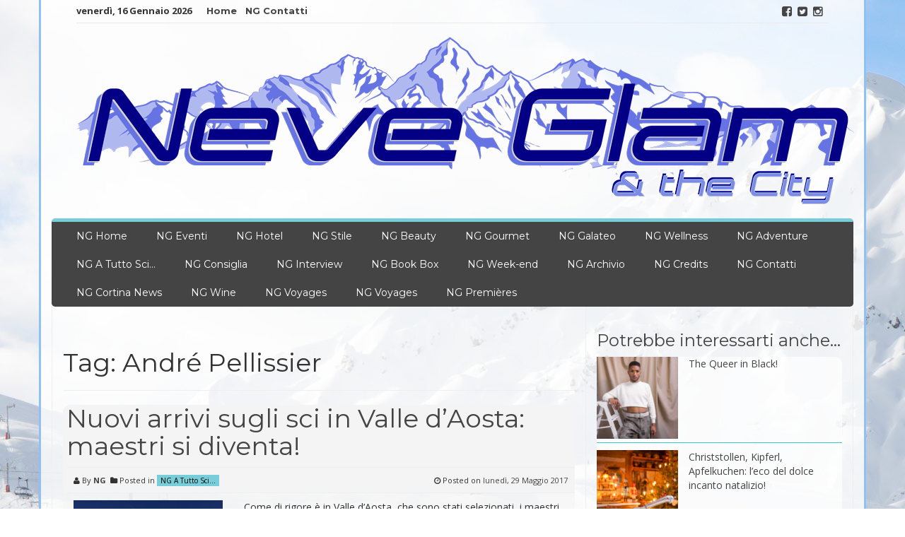

--- FILE ---
content_type: text/html; charset=UTF-8
request_url: https://www.neveglam.com/tag/andre-pellissier/
body_size: 15555
content:
<!DOCTYPE html>
<html lang="it-IT">
<head>
<script async src="//pagead2.googlesyndication.com/pagead/js/adsbygoogle.js"></script>
<script>
  (adsbygoogle = window.adsbygoogle || []).push({
    google_ad_client: "ca-pub-3062195397797359",
    enable_page_level_ads: true
  });
</script>
<meta charset="UTF-8">
<meta name="viewport" content="width=device-width, initial-scale=1">
<link rel="profile" href="https://gmpg.org/xfn/11">
<link rel="pingback" href="https://www.neveglam.com/xmlrpc.php">

<title>André Pellissier &#8211; Neve Glam</title>
<meta name='robots' content='max-image-preview:large' />
<link rel='dns-prefetch' href='//www.googletagmanager.com' />
<link rel='dns-prefetch' href='//fonts.googleapis.com' />
<link rel='dns-prefetch' href='//pagead2.googlesyndication.com' />
<link rel="alternate" type="application/rss+xml" title="Neve Glam &raquo; Feed" href="https://www.neveglam.com/feed/" />
<link rel="alternate" type="application/rss+xml" title="Neve Glam &raquo; Feed dei commenti" href="https://www.neveglam.com/comments/feed/" />
<link rel="alternate" type="application/rss+xml" title="Neve Glam &raquo; André Pellissier Feed del tag" href="https://www.neveglam.com/tag/andre-pellissier/feed/" />
<style id='wp-img-auto-sizes-contain-inline-css' type='text/css'>
img:is([sizes=auto i],[sizes^="auto," i]){contain-intrinsic-size:3000px 1500px}
/*# sourceURL=wp-img-auto-sizes-contain-inline-css */
</style>
<style id='wp-emoji-styles-inline-css' type='text/css'>

	img.wp-smiley, img.emoji {
		display: inline !important;
		border: none !important;
		box-shadow: none !important;
		height: 1em !important;
		width: 1em !important;
		margin: 0 0.07em !important;
		vertical-align: -0.1em !important;
		background: none !important;
		padding: 0 !important;
	}
/*# sourceURL=wp-emoji-styles-inline-css */
</style>
<style id='wp-block-library-inline-css' type='text/css'>
:root{--wp-block-synced-color:#7a00df;--wp-block-synced-color--rgb:122,0,223;--wp-bound-block-color:var(--wp-block-synced-color);--wp-editor-canvas-background:#ddd;--wp-admin-theme-color:#007cba;--wp-admin-theme-color--rgb:0,124,186;--wp-admin-theme-color-darker-10:#006ba1;--wp-admin-theme-color-darker-10--rgb:0,107,160.5;--wp-admin-theme-color-darker-20:#005a87;--wp-admin-theme-color-darker-20--rgb:0,90,135;--wp-admin-border-width-focus:2px}@media (min-resolution:192dpi){:root{--wp-admin-border-width-focus:1.5px}}.wp-element-button{cursor:pointer}:root .has-very-light-gray-background-color{background-color:#eee}:root .has-very-dark-gray-background-color{background-color:#313131}:root .has-very-light-gray-color{color:#eee}:root .has-very-dark-gray-color{color:#313131}:root .has-vivid-green-cyan-to-vivid-cyan-blue-gradient-background{background:linear-gradient(135deg,#00d084,#0693e3)}:root .has-purple-crush-gradient-background{background:linear-gradient(135deg,#34e2e4,#4721fb 50%,#ab1dfe)}:root .has-hazy-dawn-gradient-background{background:linear-gradient(135deg,#faaca8,#dad0ec)}:root .has-subdued-olive-gradient-background{background:linear-gradient(135deg,#fafae1,#67a671)}:root .has-atomic-cream-gradient-background{background:linear-gradient(135deg,#fdd79a,#004a59)}:root .has-nightshade-gradient-background{background:linear-gradient(135deg,#330968,#31cdcf)}:root .has-midnight-gradient-background{background:linear-gradient(135deg,#020381,#2874fc)}:root{--wp--preset--font-size--normal:16px;--wp--preset--font-size--huge:42px}.has-regular-font-size{font-size:1em}.has-larger-font-size{font-size:2.625em}.has-normal-font-size{font-size:var(--wp--preset--font-size--normal)}.has-huge-font-size{font-size:var(--wp--preset--font-size--huge)}.has-text-align-center{text-align:center}.has-text-align-left{text-align:left}.has-text-align-right{text-align:right}.has-fit-text{white-space:nowrap!important}#end-resizable-editor-section{display:none}.aligncenter{clear:both}.items-justified-left{justify-content:flex-start}.items-justified-center{justify-content:center}.items-justified-right{justify-content:flex-end}.items-justified-space-between{justify-content:space-between}.screen-reader-text{border:0;clip-path:inset(50%);height:1px;margin:-1px;overflow:hidden;padding:0;position:absolute;width:1px;word-wrap:normal!important}.screen-reader-text:focus{background-color:#ddd;clip-path:none;color:#444;display:block;font-size:1em;height:auto;left:5px;line-height:normal;padding:15px 23px 14px;text-decoration:none;top:5px;width:auto;z-index:100000}html :where(.has-border-color){border-style:solid}html :where([style*=border-top-color]){border-top-style:solid}html :where([style*=border-right-color]){border-right-style:solid}html :where([style*=border-bottom-color]){border-bottom-style:solid}html :where([style*=border-left-color]){border-left-style:solid}html :where([style*=border-width]){border-style:solid}html :where([style*=border-top-width]){border-top-style:solid}html :where([style*=border-right-width]){border-right-style:solid}html :where([style*=border-bottom-width]){border-bottom-style:solid}html :where([style*=border-left-width]){border-left-style:solid}html :where(img[class*=wp-image-]){height:auto;max-width:100%}:where(figure){margin:0 0 1em}html :where(.is-position-sticky){--wp-admin--admin-bar--position-offset:var(--wp-admin--admin-bar--height,0px)}@media screen and (max-width:600px){html :where(.is-position-sticky){--wp-admin--admin-bar--position-offset:0px}}

/*# sourceURL=wp-block-library-inline-css */
</style><style id='global-styles-inline-css' type='text/css'>
:root{--wp--preset--aspect-ratio--square: 1;--wp--preset--aspect-ratio--4-3: 4/3;--wp--preset--aspect-ratio--3-4: 3/4;--wp--preset--aspect-ratio--3-2: 3/2;--wp--preset--aspect-ratio--2-3: 2/3;--wp--preset--aspect-ratio--16-9: 16/9;--wp--preset--aspect-ratio--9-16: 9/16;--wp--preset--color--black: #000000;--wp--preset--color--cyan-bluish-gray: #abb8c3;--wp--preset--color--white: #ffffff;--wp--preset--color--pale-pink: #f78da7;--wp--preset--color--vivid-red: #cf2e2e;--wp--preset--color--luminous-vivid-orange: #ff6900;--wp--preset--color--luminous-vivid-amber: #fcb900;--wp--preset--color--light-green-cyan: #7bdcb5;--wp--preset--color--vivid-green-cyan: #00d084;--wp--preset--color--pale-cyan-blue: #8ed1fc;--wp--preset--color--vivid-cyan-blue: #0693e3;--wp--preset--color--vivid-purple: #9b51e0;--wp--preset--gradient--vivid-cyan-blue-to-vivid-purple: linear-gradient(135deg,rgb(6,147,227) 0%,rgb(155,81,224) 100%);--wp--preset--gradient--light-green-cyan-to-vivid-green-cyan: linear-gradient(135deg,rgb(122,220,180) 0%,rgb(0,208,130) 100%);--wp--preset--gradient--luminous-vivid-amber-to-luminous-vivid-orange: linear-gradient(135deg,rgb(252,185,0) 0%,rgb(255,105,0) 100%);--wp--preset--gradient--luminous-vivid-orange-to-vivid-red: linear-gradient(135deg,rgb(255,105,0) 0%,rgb(207,46,46) 100%);--wp--preset--gradient--very-light-gray-to-cyan-bluish-gray: linear-gradient(135deg,rgb(238,238,238) 0%,rgb(169,184,195) 100%);--wp--preset--gradient--cool-to-warm-spectrum: linear-gradient(135deg,rgb(74,234,220) 0%,rgb(151,120,209) 20%,rgb(207,42,186) 40%,rgb(238,44,130) 60%,rgb(251,105,98) 80%,rgb(254,248,76) 100%);--wp--preset--gradient--blush-light-purple: linear-gradient(135deg,rgb(255,206,236) 0%,rgb(152,150,240) 100%);--wp--preset--gradient--blush-bordeaux: linear-gradient(135deg,rgb(254,205,165) 0%,rgb(254,45,45) 50%,rgb(107,0,62) 100%);--wp--preset--gradient--luminous-dusk: linear-gradient(135deg,rgb(255,203,112) 0%,rgb(199,81,192) 50%,rgb(65,88,208) 100%);--wp--preset--gradient--pale-ocean: linear-gradient(135deg,rgb(255,245,203) 0%,rgb(182,227,212) 50%,rgb(51,167,181) 100%);--wp--preset--gradient--electric-grass: linear-gradient(135deg,rgb(202,248,128) 0%,rgb(113,206,126) 100%);--wp--preset--gradient--midnight: linear-gradient(135deg,rgb(2,3,129) 0%,rgb(40,116,252) 100%);--wp--preset--font-size--small: 13px;--wp--preset--font-size--medium: 20px;--wp--preset--font-size--large: 36px;--wp--preset--font-size--x-large: 42px;--wp--preset--spacing--20: 0.44rem;--wp--preset--spacing--30: 0.67rem;--wp--preset--spacing--40: 1rem;--wp--preset--spacing--50: 1.5rem;--wp--preset--spacing--60: 2.25rem;--wp--preset--spacing--70: 3.38rem;--wp--preset--spacing--80: 5.06rem;--wp--preset--shadow--natural: 6px 6px 9px rgba(0, 0, 0, 0.2);--wp--preset--shadow--deep: 12px 12px 50px rgba(0, 0, 0, 0.4);--wp--preset--shadow--sharp: 6px 6px 0px rgba(0, 0, 0, 0.2);--wp--preset--shadow--outlined: 6px 6px 0px -3px rgb(255, 255, 255), 6px 6px rgb(0, 0, 0);--wp--preset--shadow--crisp: 6px 6px 0px rgb(0, 0, 0);}:where(.is-layout-flex){gap: 0.5em;}:where(.is-layout-grid){gap: 0.5em;}body .is-layout-flex{display: flex;}.is-layout-flex{flex-wrap: wrap;align-items: center;}.is-layout-flex > :is(*, div){margin: 0;}body .is-layout-grid{display: grid;}.is-layout-grid > :is(*, div){margin: 0;}:where(.wp-block-columns.is-layout-flex){gap: 2em;}:where(.wp-block-columns.is-layout-grid){gap: 2em;}:where(.wp-block-post-template.is-layout-flex){gap: 1.25em;}:where(.wp-block-post-template.is-layout-grid){gap: 1.25em;}.has-black-color{color: var(--wp--preset--color--black) !important;}.has-cyan-bluish-gray-color{color: var(--wp--preset--color--cyan-bluish-gray) !important;}.has-white-color{color: var(--wp--preset--color--white) !important;}.has-pale-pink-color{color: var(--wp--preset--color--pale-pink) !important;}.has-vivid-red-color{color: var(--wp--preset--color--vivid-red) !important;}.has-luminous-vivid-orange-color{color: var(--wp--preset--color--luminous-vivid-orange) !important;}.has-luminous-vivid-amber-color{color: var(--wp--preset--color--luminous-vivid-amber) !important;}.has-light-green-cyan-color{color: var(--wp--preset--color--light-green-cyan) !important;}.has-vivid-green-cyan-color{color: var(--wp--preset--color--vivid-green-cyan) !important;}.has-pale-cyan-blue-color{color: var(--wp--preset--color--pale-cyan-blue) !important;}.has-vivid-cyan-blue-color{color: var(--wp--preset--color--vivid-cyan-blue) !important;}.has-vivid-purple-color{color: var(--wp--preset--color--vivid-purple) !important;}.has-black-background-color{background-color: var(--wp--preset--color--black) !important;}.has-cyan-bluish-gray-background-color{background-color: var(--wp--preset--color--cyan-bluish-gray) !important;}.has-white-background-color{background-color: var(--wp--preset--color--white) !important;}.has-pale-pink-background-color{background-color: var(--wp--preset--color--pale-pink) !important;}.has-vivid-red-background-color{background-color: var(--wp--preset--color--vivid-red) !important;}.has-luminous-vivid-orange-background-color{background-color: var(--wp--preset--color--luminous-vivid-orange) !important;}.has-luminous-vivid-amber-background-color{background-color: var(--wp--preset--color--luminous-vivid-amber) !important;}.has-light-green-cyan-background-color{background-color: var(--wp--preset--color--light-green-cyan) !important;}.has-vivid-green-cyan-background-color{background-color: var(--wp--preset--color--vivid-green-cyan) !important;}.has-pale-cyan-blue-background-color{background-color: var(--wp--preset--color--pale-cyan-blue) !important;}.has-vivid-cyan-blue-background-color{background-color: var(--wp--preset--color--vivid-cyan-blue) !important;}.has-vivid-purple-background-color{background-color: var(--wp--preset--color--vivid-purple) !important;}.has-black-border-color{border-color: var(--wp--preset--color--black) !important;}.has-cyan-bluish-gray-border-color{border-color: var(--wp--preset--color--cyan-bluish-gray) !important;}.has-white-border-color{border-color: var(--wp--preset--color--white) !important;}.has-pale-pink-border-color{border-color: var(--wp--preset--color--pale-pink) !important;}.has-vivid-red-border-color{border-color: var(--wp--preset--color--vivid-red) !important;}.has-luminous-vivid-orange-border-color{border-color: var(--wp--preset--color--luminous-vivid-orange) !important;}.has-luminous-vivid-amber-border-color{border-color: var(--wp--preset--color--luminous-vivid-amber) !important;}.has-light-green-cyan-border-color{border-color: var(--wp--preset--color--light-green-cyan) !important;}.has-vivid-green-cyan-border-color{border-color: var(--wp--preset--color--vivid-green-cyan) !important;}.has-pale-cyan-blue-border-color{border-color: var(--wp--preset--color--pale-cyan-blue) !important;}.has-vivid-cyan-blue-border-color{border-color: var(--wp--preset--color--vivid-cyan-blue) !important;}.has-vivid-purple-border-color{border-color: var(--wp--preset--color--vivid-purple) !important;}.has-vivid-cyan-blue-to-vivid-purple-gradient-background{background: var(--wp--preset--gradient--vivid-cyan-blue-to-vivid-purple) !important;}.has-light-green-cyan-to-vivid-green-cyan-gradient-background{background: var(--wp--preset--gradient--light-green-cyan-to-vivid-green-cyan) !important;}.has-luminous-vivid-amber-to-luminous-vivid-orange-gradient-background{background: var(--wp--preset--gradient--luminous-vivid-amber-to-luminous-vivid-orange) !important;}.has-luminous-vivid-orange-to-vivid-red-gradient-background{background: var(--wp--preset--gradient--luminous-vivid-orange-to-vivid-red) !important;}.has-very-light-gray-to-cyan-bluish-gray-gradient-background{background: var(--wp--preset--gradient--very-light-gray-to-cyan-bluish-gray) !important;}.has-cool-to-warm-spectrum-gradient-background{background: var(--wp--preset--gradient--cool-to-warm-spectrum) !important;}.has-blush-light-purple-gradient-background{background: var(--wp--preset--gradient--blush-light-purple) !important;}.has-blush-bordeaux-gradient-background{background: var(--wp--preset--gradient--blush-bordeaux) !important;}.has-luminous-dusk-gradient-background{background: var(--wp--preset--gradient--luminous-dusk) !important;}.has-pale-ocean-gradient-background{background: var(--wp--preset--gradient--pale-ocean) !important;}.has-electric-grass-gradient-background{background: var(--wp--preset--gradient--electric-grass) !important;}.has-midnight-gradient-background{background: var(--wp--preset--gradient--midnight) !important;}.has-small-font-size{font-size: var(--wp--preset--font-size--small) !important;}.has-medium-font-size{font-size: var(--wp--preset--font-size--medium) !important;}.has-large-font-size{font-size: var(--wp--preset--font-size--large) !important;}.has-x-large-font-size{font-size: var(--wp--preset--font-size--x-large) !important;}
/*# sourceURL=global-styles-inline-css */
</style>

<style id='classic-theme-styles-inline-css' type='text/css'>
/*! This file is auto-generated */
.wp-block-button__link{color:#fff;background-color:#32373c;border-radius:9999px;box-shadow:none;text-decoration:none;padding:calc(.667em + 2px) calc(1.333em + 2px);font-size:1.125em}.wp-block-file__button{background:#32373c;color:#fff;text-decoration:none}
/*# sourceURL=/wp-includes/css/classic-themes.min.css */
</style>
<link rel='stylesheet' id='contact-form-7-css' href='//www.neveglam.com/wp-content/plugins/contact-form-7/includes/css/styles.css?ver=6.1.4' type='text/css' media='all' />
<link rel='stylesheet' id='fvp-frontend-css' href='//www.neveglam.com/wp-content/plugins/featured-video-plus/styles/frontend.css?ver=2.3.3' type='text/css' media='all' />
<link rel='stylesheet' id='page-list-style-css' href='//www.neveglam.com/wp-content/plugins/page-list/css/page-list.css?ver=5.9' type='text/css' media='all' />
<link rel='stylesheet' id='smart-magazine-google-font-css' href='//fonts.googleapis.com/css?family=Montserrat%3A400%2C700%7COpen+Sans%3A400%2C700&#038;ver=6.9' type='text/css' media='all' />
<link rel='stylesheet' id='smart-magazine-bootstrap-css' href='//www.neveglam.com/wp-content/themes/smart-magazine/assets/css/bootstrap.min.css?ver=458a8b9a39d9b24f655230ed1d6cb959' type='text/css' media='all' />
<link rel='stylesheet' id='smart-magazine-font-awesome-css' href='//www.neveglam.com/wp-content/themes/smart-magazine/assets/font-awesome/css/font-awesome.min.css?ver=458a8b9a39d9b24f655230ed1d6cb959' type='text/css' media='all' />
<link rel='stylesheet' id='smart-magazine-superfish-css' href='//www.neveglam.com/wp-content/themes/smart-magazine/assets/js/superfish/css/superfish.css?ver=458a8b9a39d9b24f655230ed1d6cb959' type='text/css' media='all' />
<link rel='stylesheet' id='smart-magazine-style-css' href='//www.neveglam.com/wp-content/themes/smart-magazine-child/style.css?14&#038;ver=6.9' type='text/css' media='all' />
<link rel='stylesheet' id='slb_core-css' href='//www.neveglam.com/wp-content/plugins/simple-lightbox/client/css/app.css?ver=2.9.4' type='text/css' media='all' />
<link rel='stylesheet' id='fancybox-css' href='//www.neveglam.com/wp-content/plugins/easy-fancybox/fancybox/1.5.4/jquery.fancybox.min.css?ver=458a8b9a39d9b24f655230ed1d6cb959' type='text/css' media='screen' />
<script type="text/javascript" src="//www.neveglam.com/wp-includes/js/jquery/jquery.min.js?ver=3.7.1" id="jquery-core-js"></script>
<script type="text/javascript" src="//www.neveglam.com/wp-includes/js/jquery/jquery-migrate.min.js?ver=3.4.1" id="jquery-migrate-js"></script>
<script type="text/javascript" src="//www.neveglam.com/wp-content/plugins/featured-video-plus/js/jquery.fitvids.min.js?ver=master-2015-08" id="jquery.fitvids-js"></script>
<script type="text/javascript" id="fvp-frontend-js-extra">
/* <![CDATA[ */
var fvpdata = {"ajaxurl":"https://www.neveglam.com/wp-admin/admin-ajax.php","nonce":"41361e588d","fitvids":"1","dynamic":"","overlay":"","opacity":"0.75","color":"b","width":"640"};
//# sourceURL=fvp-frontend-js-extra
/* ]]> */
</script>
<script type="text/javascript" src="//www.neveglam.com/wp-content/plugins/featured-video-plus/js/frontend.min.js?ver=2.3.3" id="fvp-frontend-js"></script>
<script type="text/javascript" src="//www.neveglam.com/wp-content/plugins/sticky-menu-or-anything-on-scroll/assets/js/jq-sticky-anything.min.js?ver=2.1.1" id="stickyAnythingLib-js"></script>
<script type="text/javascript" src="//www.neveglam.com/wp-content/themes/smart-magazine/assets/js/modernizr.custom.js?ver=20150615" id="smart-magazine-modernizr-js"></script>
<script type="text/javascript" src="//www.neveglam.com/wp-content/themes/smart-magazine/assets/js/jquery.easing.js?ver=20150615" id="smart-magazine-easing-js"></script>
<script type="text/javascript" src="//www.neveglam.com/wp-content/themes/smart-magazine/assets/js/jquery.hoverIntent.js?ver=20150615" id="smart-magazine-hoverIntent-js"></script>
<script type="text/javascript" src="//www.neveglam.com/wp-content/themes/smart-magazine/assets/js/superfish/js/superfish.js?ver=20190815" id="smart-magazine-superfish-js"></script>
<script type="text/javascript" src="//www.neveglam.com/wp-content/themes/smart-magazine/assets/js/script.js?ver=20190915" id="smart-magazine-script-js"></script>

<!-- Snippet del tag Google (gtag.js) aggiunto da Site Kit -->
<!-- Snippet Google Analytics aggiunto da Site Kit -->
<script type="text/javascript" src="//www.googletagmanager.com/gtag/js?id=G-DHTLNQW942" id="google_gtagjs-js" async></script>
<script type="text/javascript" id="google_gtagjs-js-after">
/* <![CDATA[ */
window.dataLayer = window.dataLayer || [];function gtag(){dataLayer.push(arguments);}
gtag("set","linker",{"domains":["www.neveglam.com"]});
gtag("js", new Date());
gtag("set", "developer_id.dZTNiMT", true);
gtag("config", "G-DHTLNQW942");
//# sourceURL=google_gtagjs-js-after
/* ]]> */
</script>
<link rel="https://api.w.org/" href="https://www.neveglam.com/wp-json/" /><link rel="alternate" title="JSON" type="application/json" href="https://www.neveglam.com/wp-json/wp/v2/tags/975" /><link rel="EditURI" type="application/rsd+xml" title="RSD" href="https://www.neveglam.com/xmlrpc.php?rsd" />
<meta name="generator" content="Site Kit by Google 1.163.0" /><style>[class*=" icon-oc-"],[class^=icon-oc-]{speak:none;font-style:normal;font-weight:400;font-variant:normal;text-transform:none;line-height:1;-webkit-font-smoothing:antialiased;-moz-osx-font-smoothing:grayscale}.icon-oc-one-com-white-32px-fill:before{content:"901"}.icon-oc-one-com:before{content:"900"}#one-com-icon,.toplevel_page_onecom-wp .wp-menu-image{speak:none;display:flex;align-items:center;justify-content:center;text-transform:none;line-height:1;-webkit-font-smoothing:antialiased;-moz-osx-font-smoothing:grayscale}.onecom-wp-admin-bar-item>a,.toplevel_page_onecom-wp>.wp-menu-name{font-size:16px;font-weight:400;line-height:1}.toplevel_page_onecom-wp>.wp-menu-name img{width:69px;height:9px;}.wp-submenu-wrap.wp-submenu>.wp-submenu-head>img{width:88px;height:auto}.onecom-wp-admin-bar-item>a img{height:7px!important}.onecom-wp-admin-bar-item>a img,.toplevel_page_onecom-wp>.wp-menu-name img{opacity:.8}.onecom-wp-admin-bar-item.hover>a img,.toplevel_page_onecom-wp.wp-has-current-submenu>.wp-menu-name img,li.opensub>a.toplevel_page_onecom-wp>.wp-menu-name img{opacity:1}#one-com-icon:before,.onecom-wp-admin-bar-item>a:before,.toplevel_page_onecom-wp>.wp-menu-image:before{content:'';position:static!important;background-color:rgba(240,245,250,.4);border-radius:102px;width:18px;height:18px;padding:0!important}.onecom-wp-admin-bar-item>a:before{width:14px;height:14px}.onecom-wp-admin-bar-item.hover>a:before,.toplevel_page_onecom-wp.opensub>a>.wp-menu-image:before,.toplevel_page_onecom-wp.wp-has-current-submenu>.wp-menu-image:before{background-color:#76b82a}.onecom-wp-admin-bar-item>a{display:inline-flex!important;align-items:center;justify-content:center}#one-com-logo-wrapper{font-size:4em}#one-com-icon{vertical-align:middle}.imagify-welcome{display:none !important;}</style>  <style type="text/css">
	  .main_nav, .main_nav .sf-menu .sub-menu{    border-top: 5px solid #77ced8;}
	  .main_nav .sf-menu .sub-menu:before{
		      border-bottom-color: #77ced8;
	  }
	  .byline .cat-links a, .gum_post_data ul li.cat, .gum_post_block_meta ul li.cat, .gum_post_block_meta ul li.cat{
		  background: #77ced8;
		   color: ;
	  }
	  .gum_post_data ul li.cat a, .gum_post_block_meta ul li.cat a, .gum_post_block_meta ul li.cat a{
		 		   color: ;
	  }
 </style>
  

<!-- Meta tag Google AdSense aggiunti da Site Kit -->
<meta name="google-adsense-platform-account" content="ca-host-pub-2644536267352236">
<meta name="google-adsense-platform-domain" content="sitekit.withgoogle.com">
<!-- Fine dei meta tag Google AdSense aggiunti da Site Kit -->
<style type="text/css" id="custom-background-css">
body.custom-background { background-image: url("https://www.neveglam.com/wp-content/uploads/2016/06/snow_covered_mountains_2200_1466.jpg"); background-position: left top; background-size: auto; background-repeat: no-repeat; background-attachment: fixed; }
</style>
	
<!-- Snippet Google AdSense aggiunto da Site Kit -->
<script type="text/javascript" async="async" src="https://pagead2.googlesyndication.com/pagead/js/adsbygoogle.js?client=ca-pub-3062195397797359&amp;host=ca-host-pub-2644536267352236" crossorigin="anonymous"></script>

<!-- Termina lo snippet Google AdSense aggiunto da Site Kit -->
<link rel="icon" href="https://www.neveglam.com/wp-content/uploads/2017/01/logosmalFB.jpg" sizes="32x32" />
<link rel="icon" href="https://www.neveglam.com/wp-content/uploads/2017/01/logosmalFB.jpg" sizes="192x192" />
<link rel="apple-touch-icon" href="https://www.neveglam.com/wp-content/uploads/2017/01/logosmalFB.jpg" />
<meta name="msapplication-TileImage" content="https://www.neveglam.com/wp-content/uploads/2017/01/logosmalFB.jpg" />
<link rel="alternate" type="application/rss+xml" title="RSS" href="https://www.neveglam.com/rsslatest.xml" />		<style type="text/css" id="wp-custom-css">
			/*
Puoi aggiungere qui il tuo CSS.

Per maggiori informazioni consulta la documentazione (icona di aiuto sopra).
*/
h3.widget-title{
 margin-top:15px!important;
}
.main_nav{
border-radius: 5px 5px 0 0;
}
nav{
border-radius: 5px 5px 5px 5px !important;
}
.gum_post_grid_header {
  border-bottom: 3px solid #35C8CE;
}

.gum_posts_block_wrapper{
background-color:#f4f4f4;
padding-top:5px;
border-bottom: 5px solid #35C8CE;
	border-radius: 10px;
	background-color: rgba(255, 255, 255, 0.7);
}
.gum_sidebar_posts {
background-color:#f4f4f4;
/*padding-top:5px;*/

	/*padding-bottom: 15px;*/
	/*margin-top: -15px;*/
	border-bottom: 5px solid #35C8CE;
	border-radius: 10px;
	background-color: rgba(255, 255, 255, 0.7);

}

.gum_sidebar_widget{
    border-bottom: 1px solid #35C8CE;
padding-bottom:5px;
}
article{
padding-bottom:15px;
margin-top:-15px;
border-bottom:5px solid #35C8CE;
border-radius: 10px;
background-color:rgba(244, 244, 244, 0.5);

}

#primary-menu{

}
.entry-header{
background-color:#f4f4f4;
padding: 0px 00px 0px 5px;
border-radius: 10px 10px 0 0;

}
.container{
 border-left: 3px solid #8fc2f1;
border-right: 3px solid #8fc2f1;
background-color:rgba(255, 255, 255, 0.8) !important;
}
.SfondoNataleSarah{

padding-left: 24%;
text-align:right;
}
.widget ul li.date {
display:none !important;
}
div.grid_heading a.widget-title-link{
 

}
.video1{
margin-left:8%;
}
.video1,.video2{
background-image: url(https://www.neveglam.com/wp-content/uploads/sole/televisore.png);
background-repeat: no-repeat;
width:281px;
height:200px;
/*margin-left:10%;*/
}

.video2{
/*width:20%; height:200px;margin-left:5%;*/
}
.video1 iframe,.video2 iframe{
height:150px;
margin:6px 0 0 5px; 
	width: 273px;

}




@media all and (max-width:1170px){
.logo a img {width: 90%;/* display:none;*/}
}
@media all and (max-width:700px){
.video1{
margin-left:27%!important;

}
.scermoIntero{
display:block !important;
width: 150px !important;
}
.smile{
width:auto !important;
}
.video2,.smile{
margin-left:27% !important;
}
#mex{
margin-left:0 !important;
}



}





@media all and (max-width:480px){

.video1 iframe,.video2 iframe{


margin:6px 0 0 5px; 
width:250px;
}
.video1{
margin-left: 2% !important;
width:100% !important;
/*text-align:center;*/
background-size: 260px 200px;

}
#mex{
margin-left:20% !important;}
.scermoIntero{
display:block !important;
width: 200px !important;
}
.smile{
width: 100% !important;
margin-left: 2% !important;
}
.video2{
margin-left:auto !important;
width:100% !important;
/*text-align:center;*/
}


}

.ta
.tags-links a{

color:#000 !important;
background-color: #fff;

}
p a{
color: black;/*#337ab7;*/
/*text-decoration: none;*/
	font-weight: bold; 
}

.search-form{text-align: right;
    margin-top: 5px;}

		</style>
		</head>

<body data-rsssl=1 class="archive tag tag-andre-pellissier tag-975 custom-background wp-theme-smart-magazine wp-child-theme-smart-magazine-child group-blog">
  <header class="main-header">
  	
    <div class="container">
	    <div class="top_bar">
       <nav class="top_nav col-sm-8">
	       <div class="topdate">venerdì, 16 Gennaio 2026</div>
       <div class="menu-top"><ul id="top-menu" class="sf-menu"><li id="menu-item-1540" class="menu-item menu-item-type-custom menu-item-object-custom menu-item-home menu-item-1540"><a href="https://www.neveglam.com">Home</a></li>
<li id="menu-item-1541" class="menu-item menu-item-type-post_type menu-item-object-page menu-item-1541"><a href="https://www.neveglam.com/contatti/">NG Contatti</a></li>
</ul></div>

       </nav>
       <nav class="social col-sm-4">
          <ul>
          	<li class="facebook"><a href="https://www.facebook.com/neveglam" target="_blank"><i class="fa fa-facebook-square"></i></a></li><li class="twitter"><a href="https://twitter.com/neveglam" target="_blank"><i class="fa fa-twitter-square"></i></a></li><li class="instagram"><a href="https://www.instagram.com/neveglam/" target="_blank"><i class="fa fa-instagram"></i></a></li>          </ul>
       </nav>
       <div class="clearfix"></div>
       </div>
    <!-- top_bar -->
    </div>
    <!-- container -->
	<div class="clearfix"></div>
	<div class="container">
		<div class="logo">
						<a href="https://www.neveglam.com/">
			<img src="https://www.neveglam.com/wp-content/uploads/2020/12/neveglam_logocity_Def.png" alt="" />			</a>
		</div>
	</div><!-- container -->
   </header>
  <div class="nav_wrapper clearfix">
		<div class="container">
   			<nav class="main_nav">
            <a id="menu-icon" class="visible-xs mob_menu" href="#"><i class="fa fa-bars"></i></a>
   				 <div class="menu-top-container"><ul id="primary-menu" class="sf-menu"><li id="menu-item-2493" class="menu-item menu-item-type-custom menu-item-object-custom menu-item-home menu-item-2493"><a href="https://www.neveglam.com">NG Home</a></li>
<li id="menu-item-676" class="menu-item menu-item-type-post_type menu-item-object-page menu-item-676"><a href="https://www.neveglam.com/?cat=84">NG Eventi</a></li>
<li id="menu-item-787" class="menu-item menu-item-type-post_type menu-item-object-page menu-item-787"><a href="https://www.neveglam.com/?cat=98">NG Hotel</a></li>
<li id="menu-item-662" class="menu-item menu-item-type-post_type menu-item-object-page menu-item-662"><a href="https://www.neveglam.com/?cat=58">NG Stile</a></li>
<li id="menu-item-661" class="menu-item menu-item-type-post_type menu-item-object-page menu-item-661"><a href="https://www.neveglam.com/?cat=9">NG Beauty</a></li>
<li id="menu-item-1488" class="menu-item menu-item-type-post_type menu-item-object-page menu-item-1488"><a href="https://www.neveglam.com/?cat=122">NG Gourmet</a></li>
<li id="menu-item-867" class="menu-item menu-item-type-post_type menu-item-object-page menu-item-867"><a href="https://www.neveglam.com/?cat=5">NG Galateo</a></li>
<li id="menu-item-2340" class="menu-item menu-item-type-post_type menu-item-object-page menu-item-2340"><a href="https://www.neveglam.com/?cat=558">NG Wellness</a></li>
<li id="menu-item-1615" class="menu-item menu-item-type-post_type menu-item-object-page menu-item-1615"><a href="https://www.neveglam.com/?cat=338">NG Adventure</a></li>
<li id="menu-item-2523" class="menu-item menu-item-type-post_type menu-item-object-page menu-item-2523"><a href="https://www.neveglam.com/?cat=575">NG A Tutto Sci…</a></li>
<li id="menu-item-1533" class="menu-item menu-item-type-post_type menu-item-object-page menu-item-1533"><a href="https://www.neveglam.com/?cat=4">NG Consiglia</a></li>
<li id="menu-item-980" class="menu-item menu-item-type-taxonomy menu-item-object-category menu-item-980"><a href="https://www.neveglam.com/category/ng-interview/">NG Interview</a></li>
<li id="menu-item-1765" class="menu-item menu-item-type-post_type menu-item-object-page menu-item-1765"><a href="https://www.neveglam.com/?cat=381">NG Book Box</a></li>
<li id="menu-item-3805" class="menu-item menu-item-type-taxonomy menu-item-object-category menu-item-3805"><a href="https://www.neveglam.com/category/ng-week-end/">NG Week-end</a></li>
<li id="menu-item-770" class="menu-item menu-item-type-taxonomy menu-item-object-category menu-item-770"><a href="https://www.neveglam.com/category/neve-glam-archivio/">NG Archivio</a></li>
<li id="menu-item-2703" class="menu-item menu-item-type-post_type menu-item-object-page menu-item-2703"><a href="https://www.neveglam.com/ng-credits/">NG Credits</a></li>
<li id="menu-item-2834" class="menu-item menu-item-type-post_type menu-item-object-page menu-item-2834"><a href="https://www.neveglam.com/contatti/">NG Contatti</a></li>
<li id="menu-item-7858" class="menu-item menu-item-type-post_type menu-item-object-page menu-item-7858"><a href="https://www.neveglam.com/?cat=2093">NG Cortina News</a></li>
<li id="menu-item-12000" class="menu-item menu-item-type-post_type menu-item-object-page menu-item-12000"><a href="https://www.neveglam.com/?cat=530">NG Wine</a></li>
<li id="menu-item-12288" class="menu-item menu-item-type-taxonomy menu-item-object-category menu-item-12288"><a href="https://www.neveglam.com/category/ng-voyages/">NG Voyages</a></li>
<li id="menu-item-12289" class="menu-item menu-item-type-taxonomy menu-item-object-category menu-item-12289"><a href="https://www.neveglam.com/category/ng-voyages/">NG Voyages</a></li>
<li id="menu-item-12566" class="menu-item menu-item-type-taxonomy menu-item-object-category menu-item-12566"><a href="https://www.neveglam.com/category/ng-premieres/">NG Premières</a></li>
</ul></div>
   							   			
   			</nav>
		</div><!--container -->
	</div><!--nav_wrapper -->
 	<div class="container content_wrapper" id="content_wrapper">
		   		<div class="content_border">
<div id="primary" class="content-area  col-sm-8 col-main">
  <main id="main" class="site-main" role="main">
    
        
    <header class="page-header">
      	<h1 class="page-title">Tag: <span>André Pellissier</span></h1>          </header>
          <!-- .page-header -->
          
                              
          
<article id="post-3656" class="post-3656 post type-post status-publish format-standard has-post-thumbnail hentry category-ng-a-tutto-sci tag-alessandra-malfa tag-beppe-cuc tag-gianluca-roberto tag-giulia-comola tag-leonardo-mattai-del-moro tag-giuseppe-sigliano tag-christian-dherin tag-carlotta-mazzocco tag-associazione-valdostana-maestri-di-sci tag-ymer-sola tag-susanna-de-fabiani tag-janira-melle tag-cervinia tag-alice-solimano tag-cristian-deville tag-federico-paini tag-daniela-merighetti tag-margaux-truc-e-davide-vezzoni tag-simone-favre tag-mathias-passino tag-lucrezia-adorni tag-istruttori-nazionali tag-raphael-gens tag-edoardo-peccoz tag-christian-agnelli tag-eurosecurite tag-emilio-olderico-giletti tag-andre-pellissier tag-luca-atzori-pennard tag-christian-deville tag-lorenzo-giudici tag-margherita-piccini tag-carlo-beretta tag-paolo-pangrazzi tag-alberto-guolo tag-marta-pirovano tag-benedetta-calcaterra-borri tag-fabio-lavarda tag-kristian-raffaelli tag-alessandro-cimma">
	<header class="entry-header">
		<h1 class="entry-title"><a href="https://www.neveglam.com/2017/05/29/nuovi-arrivi-sugli-sci-in-valle-daosta/" rel="bookmark">Nuovi arrivi sugli sci in Valle d&#8217;Aosta: maestri si diventa!</a></h1>
				<div class="entry-meta"> 
			<div class="byline"><i class="fa fa-user"></i> By <span class="author vcard"><a class="url fn n" href="https://www.neveglam.com/author/ng/">NG</a></span> &nbsp;<span class="cat-links"><i class="fa fa-folder"></i> Posted in <a href="https://www.neveglam.com/category/ng-a-tutto-sci/" rel="category tag">NG A Tutto Sci...</a></span></div> <div class="posted-on"><i class="fa fa-clock-o"></i> Posted on <a href="https://www.neveglam.com/2017/05/29/nuovi-arrivi-sugli-sci-in-valle-daosta/" rel="bookmark"><time class="entry-date published" datetime="2017-05-29T18:01:17+02:00">lunedì, 29 Maggio 2017</time><time class="updated" datetime="2020-04-17T18:07:46+02:00">venerdì, 17 Aprile 2020</time></a></div><div class="clearfix"></div>		</div><!-- .entry-meta -->
				
	</header><!-- .entry-header -->
	<div class="featured_image col-sm-4 col-xs-6">
							
					<img width="300" height="225" src="https://www.neveglam.com/wp-content/uploads/2017/05/IMG_5740-300x225.jpg" class="attachment-medium size-medium wp-post-image" alt="" decoding="async" fetchpriority="high" srcset="https://www.neveglam.com/wp-content/uploads/2017/05/IMG_5740-300x225.jpg 300w, https://www.neveglam.com/wp-content/uploads/2017/05/IMG_5740-768x576.jpg 768w, https://www.neveglam.com/wp-content/uploads/2017/05/IMG_5740-1024x768.jpg 1024w" sizes="(max-width: 300px) 100vw, 300px" /> 
				
				</div><!-- featured_image-->
	<div class="excerpt col-sm-8  col-xs-6">
		<p>Come di rigore è in Valle d’Aosta  che sono stati selezionati  i maestri di sci alpino che vedremo impegnati sulle piste dalla prossima stagione invernale. Agli esami di Cervinia, a fare da ambasciatori della categoria, nonché di un certo stile nell&#8217;insegnamento, anche gli ex azzurri Deville, Merighetti e Pangrazzi. In tutto sono 33, un numero facile da &#8230;</p>

			</div><!-- .entry-content -->
	<div class="clearfix"></div>
	
</article><!-- #post-## -->
          
                    
                    
                    
      </main>
      <!-- #main -->
</div>
<!-- #primary -->


<div id="secondary" class="widget-area col-sm-4 col-md-4 sidebar" role="complementary">
	<aside id="smart-magazine-gum-sidebar-posts-2" class="widget sidebar_post"><h3 class="widget-title"><a href="https://www.neveglam.com/category/neve-glam-primo-piano/" class="widget-title-link">Potrebbe interessarti anche&#8230;</a></h3>        		<div class="gum_sidebar_posts">
						
								<div class="gum_sidebar_widget clearfix">
									<div class="col-sm-4 col-xs-2 gum_sidebar_post_image">
										<a href="https://www.neveglam.com/2020/10/29/the-queer-in-black/"><img src="https://www.neveglam.com/wp-content/uploads/2020/10/Y2A1678-150x150.jpg" alt="The Queer in Black!" /></a>
									</div>
					<div class="gum_sidebar_post_title col-sm-8 col-xs-10">
						
							<a href="https://www.neveglam.com/2020/10/29/the-queer-in-black/" class="p_title">The Queer in Black!</a>
							
							<ul>
							<li class="date">Ott 29, 2020</li></ul>									
						
					</div><!-- gum_sidebar_post_title -->
			</div><!-- gum_sidebar_widget -->			
								<div class="gum_sidebar_widget clearfix">
									<div class="col-sm-4 col-xs-2 gum_sidebar_post_image">
										<a href="https://www.neveglam.com/2020/12/17/christstollen-kipferl-apfelkuchen-leco-del-dolce-incanto-natalizio/"><img src="https://www.neveglam.com/wp-content/uploads/2020/12/Dresdner_Christstollen_a_Sylvio_Dittrich-150x150.jpg" alt="Christstollen, Kipferl, Apfelkuchen: l&#8217;eco del dolce incanto natalizio!" /></a>
									</div>
					<div class="gum_sidebar_post_title col-sm-8 col-xs-10">
						
							<a href="https://www.neveglam.com/2020/12/17/christstollen-kipferl-apfelkuchen-leco-del-dolce-incanto-natalizio/" class="p_title">Christstollen, Kipferl, Apfelkuchen: l&#8217;eco del dolce incanto natalizio!</a>
							
							<ul>
							<li class="date">Dic 17, 2020</li></ul>									
						
					</div><!-- gum_sidebar_post_title -->
			</div><!-- gum_sidebar_widget -->			
								<div class="gum_sidebar_widget clearfix">
									<div class="col-sm-4 col-xs-2 gum_sidebar_post_image">
										<a href="https://www.neveglam.com/2021/02/07/liski-sport-equipment-dietro-le-quinte-dei-mondiali-di-sci-cortina-2021/"><img src="https://www.neveglam.com/wp-content/uploads/2021/02/PHOTO-2019-01-18-15-47-44_2_original-150x150.jpg" alt="Liski Sport Equipment dietro le quinte dei Mondiali di sci Cortina 2021!" /></a>
									</div>
					<div class="gum_sidebar_post_title col-sm-8 col-xs-10">
						
							<a href="https://www.neveglam.com/2021/02/07/liski-sport-equipment-dietro-le-quinte-dei-mondiali-di-sci-cortina-2021/" class="p_title">Liski Sport Equipment dietro le quinte dei Mondiali di sci Cortina 2021!</a>
							
							<ul>
							<li class="date">Feb 07, 2021</li></ul>									
						
					</div><!-- gum_sidebar_post_title -->
			</div><!-- gum_sidebar_widget -->			
								<div class="gum_sidebar_widget clearfix">
									<div class="col-sm-4 col-xs-2 gum_sidebar_post_image">
										<a href="https://www.neveglam.com/2020/11/17/the-new-humanity-nel-calendario-cult-firmato-lavazza/"><img src="https://www.neveglam.com/wp-content/uploads/2020/11/04_CALENDAR-2021_CREDITS_DAVOLI-150x150.jpg" alt="&#8220;The New Humanity&#8221; nel calendario-cult firmato Lavazza!" /></a>
									</div>
					<div class="gum_sidebar_post_title col-sm-8 col-xs-10">
						
							<a href="https://www.neveglam.com/2020/11/17/the-new-humanity-nel-calendario-cult-firmato-lavazza/" class="p_title">&#8220;The New Humanity&#8221; nel calendario-cult firmato Lavazza!</a>
							
							<ul>
							<li class="date">Nov 17, 2020</li></ul>									
						
					</div><!-- gum_sidebar_post_title -->
			</div><!-- gum_sidebar_widget -->			
								<div class="gum_sidebar_widget clearfix">
									<div class="col-sm-4 col-xs-2 gum_sidebar_post_image">
										<a href="https://www.neveglam.com/2020/11/07/art-furrer-il-mitico-e-visionario-ski-cowboy-ringrazia-e-saluta-tutti/"><img src="https://www.neveglam.com/wp-content/uploads/2020/11/My-Way-Bcuh-1-150x150.jpeg" alt="Art Furrer, Il mitico e visionario Ski-Cowboy!" /></a>
									</div>
					<div class="gum_sidebar_post_title col-sm-8 col-xs-10">
						
							<a href="https://www.neveglam.com/2020/11/07/art-furrer-il-mitico-e-visionario-ski-cowboy-ringrazia-e-saluta-tutti/" class="p_title">Art Furrer, Il mitico e visionario Ski-Cowboy!</a>
							
							<ul>
							<li class="date">Nov 07, 2020</li></ul>									
						
					</div><!-- gum_sidebar_post_title -->
			</div><!-- gum_sidebar_widget -->		</div><!-- .gum_sidebar_posts -->        
        
        </aside><aside id="weblizar_facebook_likebox-2" class="widget widget_weblizar_facebook_likebox"><h3 class="widget-title">Seguici su Facebook</h3>		<style>
		@media (max-width:767px) {
			.fb_iframe_widget {
				width: 100%;
			}
			.fb_iframe_widget span {
				width: 100% !important;
			}
			.fb_iframe_widget iframe {
				width: 100% !important;
			}
			._8r {
				margin-right: 5px;
				margin-top: -4px !important;
			}
		}
		</style>
        <div style="display:block;width:100%;float:left;overflow:hidden;margin-bottom:20px">
			<div id="fb-root"></div>
			<script>(function(d, s, id) {
			  var js, fjs = d.getElementsByTagName(s)[0];
			  if (d.getElementById(id)) return;
			  js = d.createElement(s); js.id = id;
			  js.src = "//connect.facebook.net//sdk.js#xfbml=1&version=v2.7";
			  fjs.parentNode.insertBefore(js, fjs);
			}(document, 'script', 'facebook-jssdk'));</script>
			<div class="fb-like-box" style="background-color: auto;" data-small-header="true" data-height="600" data-href="https://www.facebook.com/neveglam" data-show-border="true" data-show-faces="true" data-stream="false" data-width="300" data-force-wall="false"></div>

		</div>
        </aside><aside id="smart-magazine-gum-social-3" class="widget gum_social">        	<ul class="social-icons icon-rounded  list-unstyled list-inline"> 
				 <li> <a href="https://www.facebook.com/neveglam"><i class="fa fa-facebook-square"></i></a></li> <li> <a href="https://twitter.com/neveglam"><i class="fa fa-twitter"></i></a></li> <li> <a href="https://www.instagram.com/neveglam/"><i class="fa fa-instagram"></i></a></li>        	
        	</ul>        	
         </aside></div><!-- #secondary -->
<div class="clearfix"></div>
	</div><!-- content_border-->
</div><!-- content_wrapper-->


<footer class="site-footer-wrapper container" role="contentinfo">
	<div class="site-footer col-sm-12">
		<div class="col-sm-4">
			<div class="widget gum_footer_widget" id=""><h3 class="footer-widget-title">Menu</h3><div class="menu-home-container"><ul id="menu-home" class="menu"><li class="menu-item menu-item-type-custom menu-item-object-custom menu-item-home menu-item-2493"><a href="https://www.neveglam.com">NG Home</a></li>
<li class="menu-item menu-item-type-post_type menu-item-object-page menu-item-676"><a href="https://www.neveglam.com/?cat=84">NG Eventi</a></li>
<li class="menu-item menu-item-type-post_type menu-item-object-page menu-item-787"><a href="https://www.neveglam.com/?cat=98">NG Hotel</a></li>
<li class="menu-item menu-item-type-post_type menu-item-object-page menu-item-662"><a href="https://www.neveglam.com/?cat=58">NG Stile</a></li>
<li class="menu-item menu-item-type-post_type menu-item-object-page menu-item-661"><a href="https://www.neveglam.com/?cat=9">NG Beauty</a></li>
<li class="menu-item menu-item-type-post_type menu-item-object-page menu-item-1488"><a href="https://www.neveglam.com/?cat=122">NG Gourmet</a></li>
<li class="menu-item menu-item-type-post_type menu-item-object-page menu-item-867"><a href="https://www.neveglam.com/?cat=5">NG Galateo</a></li>
<li class="menu-item menu-item-type-post_type menu-item-object-page menu-item-2340"><a href="https://www.neveglam.com/?cat=558">NG Wellness</a></li>
<li class="menu-item menu-item-type-post_type menu-item-object-page menu-item-1615"><a href="https://www.neveglam.com/?cat=338">NG Adventure</a></li>
<li class="menu-item menu-item-type-post_type menu-item-object-page menu-item-2523"><a href="https://www.neveglam.com/?cat=575">NG A Tutto Sci…</a></li>
<li class="menu-item menu-item-type-post_type menu-item-object-page menu-item-1533"><a href="https://www.neveglam.com/?cat=4">NG Consiglia</a></li>
<li class="menu-item menu-item-type-taxonomy menu-item-object-category menu-item-980"><a href="https://www.neveglam.com/category/ng-interview/">NG Interview</a></li>
<li class="menu-item menu-item-type-post_type menu-item-object-page menu-item-1765"><a href="https://www.neveglam.com/?cat=381">NG Book Box</a></li>
<li class="menu-item menu-item-type-taxonomy menu-item-object-category menu-item-3805"><a href="https://www.neveglam.com/category/ng-week-end/">NG Week-end</a></li>
<li class="menu-item menu-item-type-taxonomy menu-item-object-category menu-item-770"><a href="https://www.neveglam.com/category/neve-glam-archivio/">NG Archivio</a></li>
<li class="menu-item menu-item-type-post_type menu-item-object-page menu-item-2703"><a href="https://www.neveglam.com/ng-credits/">NG Credits</a></li>
<li class="menu-item menu-item-type-post_type menu-item-object-page menu-item-2834"><a href="https://www.neveglam.com/contatti/">NG Contatti</a></li>
<li class="menu-item menu-item-type-post_type menu-item-object-page menu-item-7858"><a href="https://www.neveglam.com/?cat=2093">NG Cortina News</a></li>
<li class="menu-item menu-item-type-post_type menu-item-object-page menu-item-12000"><a href="https://www.neveglam.com/?cat=530">NG Wine</a></li>
<li class="menu-item menu-item-type-taxonomy menu-item-object-category menu-item-12288"><a href="https://www.neveglam.com/category/ng-voyages/">NG Voyages</a></li>
<li class="menu-item menu-item-type-taxonomy menu-item-object-category menu-item-12289"><a href="https://www.neveglam.com/category/ng-voyages/">NG Voyages</a></li>
<li class="menu-item menu-item-type-taxonomy menu-item-object-category menu-item-12566"><a href="https://www.neveglam.com/category/ng-premieres/">NG Premières</a></li>
</ul></div></div>		</div><!-- col-main -->
		<div class="col-sm-4">
			<div class="widget gum_footer_widget" id="">        	<ul class="social-icons icon-rounded  list-unstyled list-inline"> 
				 <li> <a href="https://www.facebook.com/neveglam"><i class="fa fa-facebook-square"></i></a></li> <li> <a href="https://twitter.com/neveglam"><i class="fa fa-twitter"></i></a></li> <li> <a href="https://www.instagram.com/neveglam/"><i class="fa fa-instagram"></i></a></li>        	
        	</ul>        	
         </div>		</div><!-- col-main -->
		<div class="col-sm-4">
			<div class="widget gum_footer_widget" id=""><h3 class="footer-widget-title">Categorie</h3>
			<ul>
					<li class="cat-item cat-item-2093"><a href="https://www.neveglam.com/category/ng-cortina-news/">NG Cortina News</a> (9)
</li>
	<li class="cat-item cat-item-3386"><a href="https://www.neveglam.com/category/ng-voyages/">NG Voyages</a> (8)
</li>
	<li class="cat-item cat-item-3477"><a href="https://www.neveglam.com/category/ng-premieres/">NG Premières</a> (3)
</li>
	<li class="cat-item cat-item-633"><a href="https://www.neveglam.com/category/ng-credits/">NG Credits</a> (1)
</li>
	<li class="cat-item cat-item-83"><a href="https://www.neveglam.com/category/neve-glam-primo-piano/">NG Primo Piano</a> (127)
</li>
	<li class="cat-item cat-item-1044"><a href="https://www.neveglam.com/category/ng-week-end/">NG Week-end</a> (31)
</li>
	<li class="cat-item cat-item-625"><a href="https://www.neveglam.com/category/ng-tea-designer/">NG Tea Designer</a> (2)
</li>
	<li class="cat-item cat-item-338"><a href="https://www.neveglam.com/category/neve-glam-adventure/">NG Adventure</a> (4)
</li>
	<li class="cat-item cat-item-379"><a href="https://www.neveglam.com/category/ng-speciale-natale/">NG Speciale Natale</a> (15)
</li>
	<li class="cat-item cat-item-381"><a href="https://www.neveglam.com/category/ng-book-box/">NG Book Box</a> (3)
</li>
	<li class="cat-item cat-item-425"><a href="https://www.neveglam.com/category/ng-zoom/">NG Zoom</a> (2)
</li>
	<li class="cat-item cat-item-500"><a href="https://www.neveglam.com/category/ng-snow-diet/">NG Snow Diet</a> (1)
</li>
	<li class="cat-item cat-item-530"><a href="https://www.neveglam.com/category/ng-wine/">NG Wine</a> (12)
</li>
	<li class="cat-item cat-item-558"><a href="https://www.neveglam.com/category/wellness/">NG Wellness</a> (6)
</li>
	<li class="cat-item cat-item-575"><a href="https://www.neveglam.com/category/ng-a-tutto-sci/">NG A Tutto Sci&#8230;</a> (29)
</li>
	<li class="cat-item cat-item-84"><a href="https://www.neveglam.com/category/neve-glam-eventi/">NG Eventi</a> (55)
</li>
	<li class="cat-item cat-item-157"><a href="https://www.neveglam.com/category/ng-interview/">NG Interview</a> (4)
</li>
	<li class="cat-item cat-item-98"><a href="https://www.neveglam.com/category/neve-glam-hotel/">NG Hotel</a> (6)
</li>
	<li class="cat-item cat-item-5"><a href="https://www.neveglam.com/category/il-galateo-di-neve-glam/">NG Galateo</a> (12)
</li>
	<li class="cat-item cat-item-9"><a href="https://www.neveglam.com/category/neve-glam-beauty/">NG Beauty</a> (23)
</li>
	<li class="cat-item cat-item-58"><a href="https://www.neveglam.com/category/neve-glam-stile/">NG Stile</a> (41)
</li>
	<li class="cat-item cat-item-122"><a href="https://www.neveglam.com/category/neve-glam-gourmet/">NG Gourmet</a> (46)
</li>
	<li class="cat-item cat-item-7"><a href="https://www.neveglam.com/category/editoriale/">NG Editoriale</a> (4)
</li>
	<li class="cat-item cat-item-4"><a href="https://www.neveglam.com/category/ng-consiglia/">NG Consiglia</a> (27)
</li>
	<li class="cat-item cat-item-19"><a href="https://www.neveglam.com/category/neve-glam-archivio/">NG Archivio</a> (15)
</li>
	<li class="cat-item cat-item-245"><a href="https://www.neveglam.com/category/ng-french-texts/">NG French Texts</a> (4)
</li>
	<li class="cat-item cat-item-246"><a href="https://www.neveglam.com/category/ng-miscellanea/">NG Miscellanea</a> (2)
</li>
			</ul>

			</div>		</div><!-- col-main -->
		
		<div class="clearfix"></div>
			
			
	</div><!-- site-footer -->
	
	<div class="clearfix"></div>
	<div class="col-sm-12 copyright">
		<div class="col-sm-4">copyright © 2016-2026 Neveglam.com</div>
		<div class="col-sm-4 pull-right themeby">	Theme by		
		<a href="https://wpfig.com/" target="_blank" rel="designer" >WPFig</a></div>
		<div class="clearfix"></div>
	</div>
</footer><!-- .site-footer-wrapper -->

<script type="speculationrules">
{"prefetch":[{"source":"document","where":{"and":[{"href_matches":"/*"},{"not":{"href_matches":["/wp-*.php","/wp-admin/*","/wp-content/uploads/*","/wp-content/*","/wp-content/plugins/*","/wp-content/themes/smart-magazine-child/*","/wp-content/themes/smart-magazine/*","/*\\?(.+)"]}},{"not":{"selector_matches":"a[rel~=\"nofollow\"]"}},{"not":{"selector_matches":".no-prefetch, .no-prefetch a"}}]},"eagerness":"conservative"}]}
</script>

    <script>
    /(trident|msie)/i.test(navigator.userAgent)&&document.getElementById&&window.addEventListener&&window.addEventListener("hashchange",function(){var t,e=location.hash.substring(1);/^[A-z0-9_-]+$/.test(e)&&(t=document.getElementById(e))&&(/^(?:a|select|input|button|textarea)$/i.test(t.tagName)||(t.tabIndex=-1),t.focus())},!1);
    </script>
    <script type="text/javascript" src="//www.neveglam.com/wp-includes/js/dist/hooks.min.js?ver=dd5603f07f9220ed27f1" id="wp-hooks-js"></script>
<script type="text/javascript" src="//www.neveglam.com/wp-includes/js/dist/i18n.min.js?ver=c26c3dc7bed366793375" id="wp-i18n-js"></script>
<script type="text/javascript" id="wp-i18n-js-after">
/* <![CDATA[ */
wp.i18n.setLocaleData( { 'text direction\u0004ltr': [ 'ltr' ] } );
//# sourceURL=wp-i18n-js-after
/* ]]> */
</script>
<script type="text/javascript" src="//www.neveglam.com/wp-content/plugins/contact-form-7/includes/swv/js/index.js?ver=6.1.4" id="swv-js"></script>
<script type="text/javascript" id="contact-form-7-js-translations">
/* <![CDATA[ */
( function( domain, translations ) {
	var localeData = translations.locale_data[ domain ] || translations.locale_data.messages;
	localeData[""].domain = domain;
	wp.i18n.setLocaleData( localeData, domain );
} )( "contact-form-7", {"translation-revision-date":"2026-01-14 20:31:08+0000","generator":"GlotPress\/4.0.3","domain":"messages","locale_data":{"messages":{"":{"domain":"messages","plural-forms":"nplurals=2; plural=n != 1;","lang":"it"},"This contact form is placed in the wrong place.":["Questo modulo di contatto \u00e8 posizionato nel posto sbagliato."],"Error:":["Errore:"]}},"comment":{"reference":"includes\/js\/index.js"}} );
//# sourceURL=contact-form-7-js-translations
/* ]]> */
</script>
<script type="text/javascript" id="contact-form-7-js-before">
/* <![CDATA[ */
var wpcf7 = {
    "api": {
        "root": "https:\/\/www.neveglam.com\/wp-json\/",
        "namespace": "contact-form-7\/v1"
    }
};
//# sourceURL=contact-form-7-js-before
/* ]]> */
</script>
<script type="text/javascript" src="//www.neveglam.com/wp-content/plugins/contact-form-7/includes/js/index.js?ver=6.1.4" id="contact-form-7-js"></script>
<script type="text/javascript" id="stickThis-js-extra">
/* <![CDATA[ */
var sticky_anything_engage = {"element":".main_nav","topspace":"1","minscreenwidth":"700","maxscreenwidth":"999999","zindex":"100","legacymode":"","dynamicmode":"","debugmode":"","pushup":"","adminbar":"1"};
//# sourceURL=stickThis-js-extra
/* ]]> */
</script>
<script type="text/javascript" src="//www.neveglam.com/wp-content/plugins/sticky-menu-or-anything-on-scroll/assets/js/stickThis.js?ver=2.1.1" id="stickThis-js"></script>
<script type="text/javascript" src="//www.neveglam.com/wp-content/themes/smart-magazine/js/navigation.js?ver=20120206" id="smart-magazine-navigation-js"></script>
<script type="text/javascript" src="//www.neveglam.com/wp-content/themes/smart-magazine/js/skip-link-focus-fix.js?ver=20130115" id="smart-magazine-skip-link-focus-fix-js"></script>
<script type="text/javascript" src="//www.neveglam.com/wp-content/plugins/easy-fancybox/vendor/purify.min.js?ver=458a8b9a39d9b24f655230ed1d6cb959" id="fancybox-purify-js"></script>
<script type="text/javascript" id="jquery-fancybox-js-extra">
/* <![CDATA[ */
var efb_i18n = {"close":"Close","next":"Next","prev":"Previous","startSlideshow":"Start slideshow","toggleSize":"Toggle size"};
//# sourceURL=jquery-fancybox-js-extra
/* ]]> */
</script>
<script type="text/javascript" src="//www.neveglam.com/wp-content/plugins/easy-fancybox/fancybox/1.5.4/jquery.fancybox.min.js?ver=458a8b9a39d9b24f655230ed1d6cb959" id="jquery-fancybox-js"></script>
<script type="text/javascript" id="jquery-fancybox-js-after">
/* <![CDATA[ */
var fb_timeout, fb_opts={'autoScale':true,'showCloseButton':true,'margin':20,'pixelRatio':'false','centerOnScroll':true,'enableEscapeButton':true,'overlayShow':true,'hideOnOverlayClick':true,'minViewportWidth':320,'minVpHeight':320,'disableCoreLightbox':'true','enableBlockControls':'true','fancybox_openBlockControls':'true' };
if(typeof easy_fancybox_handler==='undefined'){
var easy_fancybox_handler=function(){
jQuery([".nolightbox","a.wp-block-file__button","a.pin-it-button","a[href*='pinterest.com\/pin\/create']","a[href*='facebook.com\/share']","a[href*='twitter.com\/share']"].join(',')).addClass('nofancybox');
jQuery('a.fancybox-close').on('click',function(e){e.preventDefault();jQuery.fancybox.close()});
/* IMG */
						var unlinkedImageBlocks=jQuery(".wp-block-image > img:not(.nofancybox,figure.nofancybox>img)");
						unlinkedImageBlocks.wrap(function() {
							var href = jQuery( this ).attr( "src" );
							return "<a href='" + href + "'></a>";
						});
var fb_IMG_select=jQuery('a[href*=".jpg" i]:not(.nofancybox,li.nofancybox>a,figure.nofancybox>a),area[href*=".jpg" i]:not(.nofancybox),a[href*=".jpeg" i]:not(.nofancybox,li.nofancybox>a,figure.nofancybox>a),area[href*=".jpeg" i]:not(.nofancybox),a[href*=".png" i]:not(.nofancybox,li.nofancybox>a,figure.nofancybox>a),area[href*=".png" i]:not(.nofancybox)');
fb_IMG_select.addClass('fancybox image');
var fb_IMG_sections=jQuery('.gallery,.wp-block-gallery,.tiled-gallery,.wp-block-jetpack-tiled-gallery,.ngg-galleryoverview,.ngg-imagebrowser,.nextgen_pro_blog_gallery,.nextgen_pro_film,.nextgen_pro_horizontal_filmstrip,.ngg-pro-masonry-wrapper,.ngg-pro-mosaic-container,.nextgen_pro_sidescroll,.nextgen_pro_slideshow,.nextgen_pro_thumbnail_grid,.tiled-gallery');
fb_IMG_sections.each(function(){jQuery(this).find(fb_IMG_select).attr('rel','gallery-'+fb_IMG_sections.index(this));});
jQuery('a.fancybox,area.fancybox,.fancybox>a').each(function(){jQuery(this).fancybox(jQuery.extend(true,{},fb_opts,{'transition':'elastic','transitionIn':'elastic','easingIn':'easeOutBack','transitionOut':'elastic','easingOut':'easeInBack','opacity':false,'hideOnContentClick':false,'titleShow':true,'titlePosition':'inside','titleFromAlt':true,'showNavArrows':true,'enableKeyboardNav':true,'cyclic':false,'mouseWheel':'true'}))});
/* YouTube */
jQuery('a[href*="youtu.be/" i],area[href*="youtu.be/" i],a[href*="youtube.com/" i],area[href*="youtube.com/" i]' ).filter(function(){return this.href.match(/\/(?:youtu\.be|watch\?|embed\/)/);}).not('.nofancybox,li.nofancybox>a').addClass('fancybox-youtube');
jQuery('a.fancybox-youtube,area.fancybox-youtube,.fancybox-youtube>a').each(function(){jQuery(this).fancybox(jQuery.extend(true,{},fb_opts,{'type':'iframe','width':640,'height':360,'keepRatio':1,'aspectRatio':1,'titleShow':false,'titlePosition':'float','titleFromAlt':true,'onStart':function(a,i,o){var splitOn=a[i].href.indexOf("?");var urlParms=(splitOn>-1)?a[i].href.substring(splitOn):"";o.allowfullscreen=(urlParms.indexOf("fs=0")>-1)?false:true;o.href=a[i].href.replace(/https?:\/\/(?:www\.)?youtu(?:\.be\/([^\?]+)\??|be\.com\/watch\?(.*(?=v=))v=([^&]+))(.*)/gi,"https://www.youtube.com/embed/$1$3?$2$4&autoplay=1");}}))});
/* Vimeo */
jQuery('a[href*="vimeo.com/" i],area[href*="vimeo.com/" i]' ).filter(function(){return this.href.match(/\/(?:[0-9]+|video\/)/);}).not('.nofancybox,li.nofancybox>a').addClass('fancybox-vimeo');
jQuery('a.fancybox-vimeo,area.fancybox-vimeo,.fancybox-vimeo>a').each(function(){jQuery(this).fancybox(jQuery.extend(true,{},fb_opts,{'type':'iframe','width':882,'height':495,'padding':0,'keepRatio':1,'aspectRatio':1,'titleShow':false,'titlePosition':'float','titleFromAlt':true,'onStart':function(a,i,o){var splitOn=a[i].href.indexOf("?");var urlParms=(splitOn>-1)?a[i].href.substring(splitOn):"";o.allowfullscreen=(urlParms.indexOf("fullscreen=0")>-1)?false:true;o.href=a[i].href.replace(/https?:\/\/(?:www\.)?vimeo\.com\/([0-9]+)\??(.*)/gi,"https://player.vimeo.com/video/$1?$2&autoplay=1");}}))});
/* Dailymotion */
jQuery('a[href*="dailymotion.com/" i],area[href*="dailymotion.com/" i]' ).filter(function(){return this.href.match(/\/video\//);}).not('.nofancybox,li.nofancybox>a').addClass('fancybox-dailymotion');
jQuery('a.fancybox-dailymotion,area.fancybox-dailymotion,.fancybox-dailymotion>a').each(function(){jQuery(this).fancybox(jQuery.extend(true,{},fb_opts,{'type':'iframe','width':560,'height':315,'padding':0,'keepRatio':1,'aspectRatio':1,'titleShow':false,'titlePosition':'float','titleFromAlt':true,'onStart':function(a,i,o){var splitOn=a[i].href.indexOf("?");var urlParms=(splitOn>-1)?a[i].href.substring(splitOn):"";o.allowfullscreen=(urlParms.indexOf("fullscreen=0")>-1)?false:true;o.href=a[i].href.replace(/^https?:\/\/(?:www\.)?dailymotion.com\/video\/([^\?]+)(.*)/gi,"https://www.dailymotion.com/embed/video/$1?$2&autoplay=1");}}))});
/* iFrame */
jQuery('a.fancybox-iframe,area.fancybox-iframe,.fancybox-iframe>a').each(function(){jQuery(this).fancybox(jQuery.extend(true,{},fb_opts,{'type':'iframe','width':'70%','height':'90%','titleShow':false,'titlePosition':'float','titleFromAlt':true,'allowfullscreen':false}))});
};};
jQuery(easy_fancybox_handler);jQuery(document).on('post-load',easy_fancybox_handler);

//# sourceURL=jquery-fancybox-js-after
/* ]]> */
</script>
<script type="text/javascript" src="//www.neveglam.com/wp-content/plugins/easy-fancybox/vendor/jquery.easing.min.js?ver=1.4.1" id="jquery-easing-js"></script>
<script type="text/javascript" src="//www.neveglam.com/wp-content/plugins/easy-fancybox/vendor/jquery.mousewheel.min.js?ver=3.1.13" id="jquery-mousewheel-js"></script>
<script type="text/javascript" src="//www.neveglam.com/wp-content/plugins/page-links-to/dist/new-tab.js?ver=3.3.7" id="page-links-to-js"></script>
<script id="wp-emoji-settings" type="application/json">
{"baseUrl":"https://s.w.org/images/core/emoji/17.0.2/72x72/","ext":".png","svgUrl":"https://s.w.org/images/core/emoji/17.0.2/svg/","svgExt":".svg","source":{"concatemoji":"//www.neveglam.com/wp-includes/js/wp-emoji-release.min.js?ver=458a8b9a39d9b24f655230ed1d6cb959"}}
</script>
<script type="module">
/* <![CDATA[ */
/*! This file is auto-generated */
const a=JSON.parse(document.getElementById("wp-emoji-settings").textContent),o=(window._wpemojiSettings=a,"wpEmojiSettingsSupports"),s=["flag","emoji"];function i(e){try{var t={supportTests:e,timestamp:(new Date).valueOf()};sessionStorage.setItem(o,JSON.stringify(t))}catch(e){}}function c(e,t,n){e.clearRect(0,0,e.canvas.width,e.canvas.height),e.fillText(t,0,0);t=new Uint32Array(e.getImageData(0,0,e.canvas.width,e.canvas.height).data);e.clearRect(0,0,e.canvas.width,e.canvas.height),e.fillText(n,0,0);const a=new Uint32Array(e.getImageData(0,0,e.canvas.width,e.canvas.height).data);return t.every((e,t)=>e===a[t])}function p(e,t){e.clearRect(0,0,e.canvas.width,e.canvas.height),e.fillText(t,0,0);var n=e.getImageData(16,16,1,1);for(let e=0;e<n.data.length;e++)if(0!==n.data[e])return!1;return!0}function u(e,t,n,a){switch(t){case"flag":return n(e,"\ud83c\udff3\ufe0f\u200d\u26a7\ufe0f","\ud83c\udff3\ufe0f\u200b\u26a7\ufe0f")?!1:!n(e,"\ud83c\udde8\ud83c\uddf6","\ud83c\udde8\u200b\ud83c\uddf6")&&!n(e,"\ud83c\udff4\udb40\udc67\udb40\udc62\udb40\udc65\udb40\udc6e\udb40\udc67\udb40\udc7f","\ud83c\udff4\u200b\udb40\udc67\u200b\udb40\udc62\u200b\udb40\udc65\u200b\udb40\udc6e\u200b\udb40\udc67\u200b\udb40\udc7f");case"emoji":return!a(e,"\ud83e\u1fac8")}return!1}function f(e,t,n,a){let r;const o=(r="undefined"!=typeof WorkerGlobalScope&&self instanceof WorkerGlobalScope?new OffscreenCanvas(300,150):document.createElement("canvas")).getContext("2d",{willReadFrequently:!0}),s=(o.textBaseline="top",o.font="600 32px Arial",{});return e.forEach(e=>{s[e]=t(o,e,n,a)}),s}function r(e){var t=document.createElement("script");t.src=e,t.defer=!0,document.head.appendChild(t)}a.supports={everything:!0,everythingExceptFlag:!0},new Promise(t=>{let n=function(){try{var e=JSON.parse(sessionStorage.getItem(o));if("object"==typeof e&&"number"==typeof e.timestamp&&(new Date).valueOf()<e.timestamp+604800&&"object"==typeof e.supportTests)return e.supportTests}catch(e){}return null}();if(!n){if("undefined"!=typeof Worker&&"undefined"!=typeof OffscreenCanvas&&"undefined"!=typeof URL&&URL.createObjectURL&&"undefined"!=typeof Blob)try{var e="postMessage("+f.toString()+"("+[JSON.stringify(s),u.toString(),c.toString(),p.toString()].join(",")+"));",a=new Blob([e],{type:"text/javascript"});const r=new Worker(URL.createObjectURL(a),{name:"wpTestEmojiSupports"});return void(r.onmessage=e=>{i(n=e.data),r.terminate(),t(n)})}catch(e){}i(n=f(s,u,c,p))}t(n)}).then(e=>{for(const n in e)a.supports[n]=e[n],a.supports.everything=a.supports.everything&&a.supports[n],"flag"!==n&&(a.supports.everythingExceptFlag=a.supports.everythingExceptFlag&&a.supports[n]);var t;a.supports.everythingExceptFlag=a.supports.everythingExceptFlag&&!a.supports.flag,a.supports.everything||((t=a.source||{}).concatemoji?r(t.concatemoji):t.wpemoji&&t.twemoji&&(r(t.twemoji),r(t.wpemoji)))});
//# sourceURL=https://www.neveglam.com/wp-includes/js/wp-emoji-loader.min.js
/* ]]> */
</script>
<script type="text/javascript" id="slb_context">/* <![CDATA[ */if ( !!window.jQuery ) {(function($){$(document).ready(function(){if ( !!window.SLB ) { {$.extend(SLB, {"context":["public","user_guest"]});} }})})(jQuery);}/* ]]> */</script>
<script id="ocvars">var ocSiteMeta = {plugins: {"a3e4aa5d9179da09d8af9b6802f861a8": 1,"2c9812363c3c947e61f043af3c9852d0": 1,"b904efd4c2b650207df23db3e5b40c86": 1,"a3fe9dc9824eccbd72b7e5263258ab2c": 1}}</script>
</body>
</html>


--- FILE ---
content_type: text/html; charset=utf-8
request_url: https://www.google.com/recaptcha/api2/aframe
body_size: 267
content:
<!DOCTYPE HTML><html><head><meta http-equiv="content-type" content="text/html; charset=UTF-8"></head><body><script nonce="sLfxWeAjsbdCO_lbyIgpUQ">/** Anti-fraud and anti-abuse applications only. See google.com/recaptcha */ try{var clients={'sodar':'https://pagead2.googlesyndication.com/pagead/sodar?'};window.addEventListener("message",function(a){try{if(a.source===window.parent){var b=JSON.parse(a.data);var c=clients[b['id']];if(c){var d=document.createElement('img');d.src=c+b['params']+'&rc='+(localStorage.getItem("rc::a")?sessionStorage.getItem("rc::b"):"");window.document.body.appendChild(d);sessionStorage.setItem("rc::e",parseInt(sessionStorage.getItem("rc::e")||0)+1);localStorage.setItem("rc::h",'1768751547904');}}}catch(b){}});window.parent.postMessage("_grecaptcha_ready", "*");}catch(b){}</script></body></html>